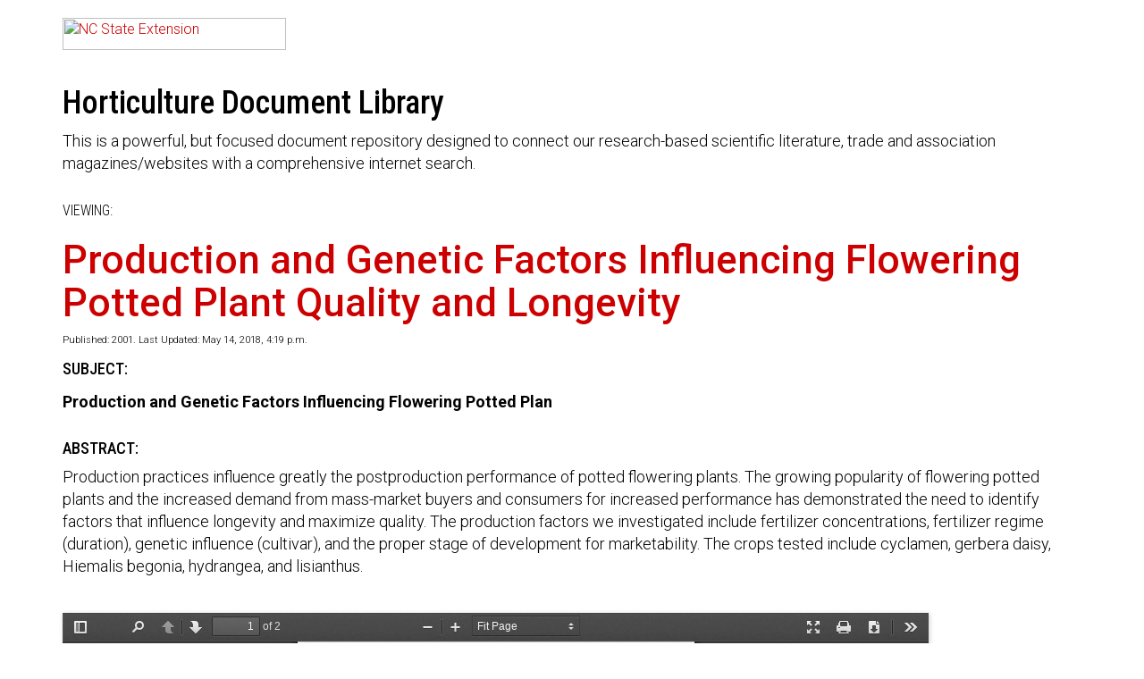

--- FILE ---
content_type: text/html; charset=utf-8
request_url: https://hortscans.ces.ncsu.edu/library/all/doc_id/568/
body_size: 2441
content:

<html lang="en">
<head>
<title>Production and Genetic Factors Influencing Flowering Potted Plant Quality and Longevity - Horticulture Document Library</title>
<meta name="charset" content="UTF-8">
<link rel="stylesheet" href="/static/css/dist/primary.min.css">
<meta name="viewport" content="width=device-width, initial-scale=1, maximum-scale=5">

<meta name="description" content="Production practices influence greatly the postproduction performance of potted flowering plants.  The growing popularity of flowering potted plants and the in…">
<style type="text/css">
footer 		{min-height:300px;}
#img-logo 	{width:250px; height:36px;}
</style>
<link href="https://fonts.googleapis.com/icon?family=Material+Icons" rel="stylesheet">
<link rel="stylesheet" href="//code.jquery.com/ui/1.12.1/themes/base/jquery-ui.css">
<link rel="shortcut icon" type="image/x-icon" href="https://brand.ces.ncsu.edu/images/icons/wolficon.svg">
<link rel="alternate" href="hortscans.ces.ncsu.edu" hreflang="en-US" />
<meta name="google-site-verification" content="yoifAhJfOycToHehkS2tQX2VYsRWCxzCE6ZjTtbyTKA" />
<meta name="theme-color" content="#cc0000">
<!-- Roboto Fonts -->
<link rel="preconnect" href="https://fonts.googleapis.com">
<link rel="preconnect" href="https://fonts.gstatic.com" crossorigin>
<link href="https://fonts.googleapis.com/css2?family=Roboto+Condensed:ital,wght@0,100..900;1,100..900&family=Roboto:ital,wght@0,100;0,300;0,400;0,500;0,700;0,900;1,100;1,300;1,400;1,500;1,700;1,900&display=swap" rel="stylesheet">


 <link rel="canonical" href="https://hortscans.ces.ncsu.edu/library/all/doc_id/568/">
 <link rel="alternate" type="application/pdf" href="/file/../uploads/p/r/producti_51cb0133ab8aa.pdf">
 
<script src="https://ajax.googleapis.com/ajax/libs/jquery/3.3.1/jquery.min.js"></script>
<script src="https://code.jquery.com/ui/1.12.1/jquery-ui.js"></script>

<!-- Google tag (gtag.js) -->
<script async src="https://www.googletagmanager.com/gtag/js?id=G-3B7L7X3T89"></script>
<script>
  window.dataLayer = window.dataLayer || [];
  function gtag(){dataLayer.push(arguments);}
  gtag('js', new Date());

  gtag('config', 'G-3B7L7X3T89');
</script>
</head>
<body class="fs16 font-roboto">
	<div class="bg-white txt-black">

		<div class="container mt20 mb20">
			<div class="row">
				<div class="col-lg-24">
					<a href="/"><img id="img-logo" src="https://brand.ces.ncsu.edu/images/logos/ncstate-red-white-brick-513px.png" alt="NC State Extension"></a>
				</div>
			</div>
		</div>


		<div class="container">
			<div class="row">
				<div class="col-lg-24">
					<h1 class="font-roboto-condensed fs36">Horticulture Document Library</h1>
					<p class="mb30 fs18">
						This is a powerful, but focused document repository designed to connect our research-based scientific literature, trade and association magazines/websites with a comprehensive internet search.
					</p>
					<main class="content txt-black mb30">
						

						

	

	<span class="font-roboto-condensed uppercase">Viewing:</span>

	<h1 class="mt20 fs44"><a class="text-red" href="/file/../uploads/p/r/producti_51cb0133ab8aa.pdf">Production and Genetic Factors Influencing Flowering Potted Plant Quality and Longevity</a></h1>

	<time class="db fs11 mt10 mb10">Published: 2001. Last Updated: May 14, 2018, 4:19 p.m.</time>

	
	<h2 class="db uppercase font-roboto-condensed mt15 fs18 pb5">Subject:</h2><p class="fs18 bold">Production and Genetic Factors Influencing Flowering Potted Plan</p>
	

	
	<h2 class="db uppercase font-roboto-condensed mt30 fs18">Abstract:</h2><p class="fs18 pb30">Production practices influence greatly the postproduction performance of potted flowering plants.  The growing popularity of flowering potted plants and the increased demand from mass-market buyers and consumers for increased performance has demonstrated the need to identify factors that influence longevity and maximize quality.  The production factors we investigated include fertilizer concentrations, fertilizer regime (duration), genetic influence (cultivar), and the proper stage of development for marketability. The crops tested include cyclamen, gerbera daisy, Hiemalis begonia, hydrangea, and lisianthus.</p>
	


    <iframe title="Embedded PDF: Production and Genetic Factors Influencing Flowering Potted Plant Quality and Longevity" class="pdf_frame" src="/static/js/pdf_js/web/viewer.html?in_frame=true&doc_title=Production and Genetic Factors Influencing Flowering Potted Plant Quality and Longevity&path=/file/../uploads/p/r/producti_51cb0133ab8aa.pdf#zoom=page-fit"></iframe>


	
	<p class="mt30">
		<span class="fs15 uppercase db pb5">Source:</span>
		<span class="fs15 uppercase pr10 pb10 dib bold document-detail-source">&bull; American Floral Endowment Special Research Reports #406</span>
	</p>
	


	


	
	<p class="mt20">
		<span class="fs15 uppercase db pb5">Libraries:</span>
		
			<a href="/library/floriculture/" class="fs15 uppercase p5 bg-red txt-white hover-txt-white dib document-detail-keyword">Floriculture</a>
		
	</p>
	


	<p class="mt30 fs20">
		<a rel="nofollow" href="/file/../uploads/p/r/producti_51cb0133ab8aa.pdf" class="button-scale button-block button-green"><span>Download</span> <i class="material-icon fs11">&#xE5DB</i></a>
		<a href="/" class="button-scale button-block button-white txt-red"><span>All Documents</span></a>
	</p>

					</main>
				</div>
			</div>
		</div>

	</div>

	<footer class="bg-black txt-white font-roboto pt30 mt30">
		<p class="container">
			<span class="row db">
				<span class="db col-lg-24">
					&copy; NC Cooperative Extension 2026, NC State University. All Rights Reserved. <br>
					<a class="txt-yellow" href="https://www.ces.ncsu.edu" rel="nofollow">www.ces.ncsu.edu</a>

					<span class="db mt20">
						Funded by the <a class="txt-yellow" href="https://cals.ncsu.edu/" rel="nofollow">College of Agriculture and Life Sciences</a>
					</span>
				</span>
			</span>
		</p>
		<p class="container mt20 fs16"><a class="txt-yellow" href="https://www.ncsu.edu/privacy" rel="nofollow">Privacy Policy</a> <span class="ml10 mr10">|</span> <a class="txt-yellow" href="https://www.ncsu.edu/copyright" rel="nofollow">Copyright</a></p>
	</footer>
	
</body>
</html>


--- FILE ---
content_type: text/html
request_url: https://hortscans.ces.ncsu.edu/static/js/pdf_js/web/viewer.html?in_frame=true&doc_title=Production%20and%20Genetic%20Factors%20Influencing%20Flowering%20Potted%20Plant%20Quality%20and%20Longevity&path=/file/../uploads/p/r/producti_51cb0133ab8aa.pdf
body_size: 4512
content:
<!DOCTYPE html>
<!--
Copyright 2012 Mozilla Foundation

Licensed under the Apache License, Version 2.0 (the "License");
you may not use this file except in compliance with the License.
You may obtain a copy of the License at

    http://www.apache.org/licenses/LICENSE-2.0

Unless required by applicable law or agreed to in writing, software
distributed under the License is distributed on an "AS IS" BASIS,
WITHOUT WARRANTIES OR CONDITIONS OF ANY KIND, either express or implied.
See the License for the specific language governing permissions and
limitations under the License.

Adobe CMap resources are covered by their own copyright but the same license:

    Copyright 1990-2015 Adobe Systems Incorporated.

See https://github.com/adobe-type-tools/cmap-resources
-->
<html dir="ltr" mozdisallowselectionprint moznomarginboxes>
<head>
    <meta charset="utf-8">
    <meta name="viewport" content="width=device-width, initial-scale=1, maximum-scale=1">
    <meta name="google" content="notranslate">
    <meta http-equiv="X-UA-Compatible" content="IE=edge">
    <title>NC State Extension PDF viewer</title>

    <link rel="stylesheet" href="viewer.css">


    <!-- This snippet is used in production (included from viewer.html) -->
    <link rel="resource" type="application/l10n" href="locale/locale.properties">
    <script src="//ajax.googleapis.com/ajax/libs/jquery/1.8.3/jquery.min.js"></script>

    <script>

        var path = get_url_parameter('path', window.location.search);
        var in_frame = get_url_parameter('in_frame', window.location.search);

        /* this pub json gets fetched with ajax in xrdb, but here, we already know what data we need, it's been passed in by
        <iframe src="viewer.html?path=X&doc_title=Y" ... > */
        var pub_json = {};
        pub_json['doc_title'] = get_url_parameter('doc_title', window.location.search);
        pub_json['file'] = path;

        function get_url_parameter( name, url ) {
            if (!url) url = location.href;
            name = name.replace(/[\[]/,"\\\[").replace(/[\]]/,"\\\]");
            var regexS = "[\\?&]"+name+"=([^&#]*)";
            var regex = new RegExp( regexS );
            var results = regex.exec( url );
            return results == null ? false : results[1];
        }

        if(!path || !in_frame){
            window.location.href = '/404';
        }

        /* Note: From here, viewer.js handles the magic of using the pub_json object to load the pdf */
    </script>

    <script src="l10n.js"></script>
    <script src="../build/pdf.js"></script>
    <script src="viewer.js?rev=v1.0.1"></script>


</head>

<body tabindex="1" class="loadingInProgress">
<div id="outerContainer">

    <div id="sidebarContainer">
        <div id="toolbarSidebar">
            <div class="splitToolbarButton toggled">
                <button id="viewThumbnail" class="toolbarButton toggled" title="Show Thumbnails" tabindex="2" data-l10n-id="thumbs">
                    <span data-l10n-id="thumbs_label">Thumbnails</span>
                </button>
                <button id="viewOutline" class="toolbarButton" title="Show Document Outline (double-click to expand/collapse all items)" tabindex="3" data-l10n-id="document_outline">
                    <span data-l10n-id="document_outline_label">Document Outline</span>
                </button>
                <button id="viewAttachments" class="toolbarButton" title="Show Attachments" tabindex="4" data-l10n-id="attachments">
                    <span data-l10n-id="attachments_label">Attachments</span>
                </button>
            </div>
        </div>
        <div id="sidebarContent">
            <div id="thumbnailView">
            </div>
            <div id="outlineView" class="hidden">
            </div>
            <div id="attachmentsView" class="hidden">
            </div>
        </div>
    </div>  <!-- sidebarContainer -->

    <div id="mainContainer">
        <div class="findbar hidden doorHanger" id="findbar">
            <div id="findbarInputContainer">
                <input id="findInput" class="toolbarField" title="Find" placeholder="Find in document…" tabindex="91" data-l10n-id="find_input">
                <div class="splitToolbarButton">
                    <button id="findPrevious" class="toolbarButton findPrevious" title="Find the previous occurrence of the phrase" tabindex="92" data-l10n-id="find_previous">
                        <span data-l10n-id="find_previous_label">Previous</span>
                    </button>
                    <div class="splitToolbarButtonSeparator"></div>
                    <button id="findNext" class="toolbarButton findNext" title="Find the next occurrence of the phrase" tabindex="93" data-l10n-id="find_next">
                        <span data-l10n-id="find_next_label">Next</span>
                    </button>
                </div>
            </div>

            <div id="findbarOptionsContainer">
                <input type="checkbox" id="findHighlightAll" class="toolbarField" tabindex="94">
                <label for="findHighlightAll" class="toolbarLabel" data-l10n-id="find_highlight">Highlight all</label>
                <input type="checkbox" id="findMatchCase" class="toolbarField" tabindex="95">
                <label for="findMatchCase" class="toolbarLabel" data-l10n-id="find_match_case_label">Match case</label>
                <span id="findResultsCount" class="toolbarLabel hidden"></span>
            </div>

            <div id="findbarMessageContainer">
                <span id="findMsg" class="toolbarLabel"></span>
            </div>
        </div>  <!-- findbar -->

        <div id="secondaryToolbar" class="secondaryToolbar hidden doorHangerRight">
            <div id="secondaryToolbarButtonContainer">
                <button id="secondaryPresentationMode" class="secondaryToolbarButton presentationMode visibleLargeView" title="Switch to Presentation Mode" tabindex="51"
                        data-l10n-id="presentation_mode">
                    <span data-l10n-id="presentation_mode_label">Presentation Mode</span>
                </button>

                <button id="secondaryOpenFile" class="secondaryToolbarButton openFile visibleLargeView" title="Open File" tabindex="52" data-l10n-id="open_file" style="display: none;">
                    <span data-l10n-id="open_file_label">Open</span>
                </button>

                <button id="secondaryPrint" class="secondaryToolbarButton print visibleMediumView" title="Print" tabindex="53" data-l10n-id="print">
                    <span data-l10n-id="print_label">Print</span>
                </button>

                <button id="secondaryDownload" class="secondaryToolbarButton download visibleMediumView" title="Download" tabindex="54" data-l10n-id="download">
                    <span data-l10n-id="download_label">Download</span>
                </button>

                <a href="#" id="secondaryViewBookmark" class="secondaryToolbarButton bookmark visibleSmallView" title="Current view (copy or open in new window)" tabindex="55" data-l10n-id="bookmark">
                    <span data-l10n-id="bookmark_label">Current View</span>
                </a>

                <div class="horizontalToolbarSeparator visibleLargeView"></div>

                <button id="firstPage" class="secondaryToolbarButton firstPage" title="Go to First Page" tabindex="56" data-l10n-id="first_page">
                    <span data-l10n-id="first_page_label">Go to First Page</span>
                </button>
                <button id="lastPage" class="secondaryToolbarButton lastPage" title="Go to Last Page" tabindex="57" data-l10n-id="last_page">
                    <span data-l10n-id="last_page_label">Go to Last Page</span>
                </button>

                <div class="horizontalToolbarSeparator"></div>

                <button id="pageRotateCw" class="secondaryToolbarButton rotateCw" title="Rotate Clockwise" tabindex="58" data-l10n-id="page_rotate_cw">
                    <span data-l10n-id="page_rotate_cw_label">Rotate Clockwise</span>
                </button>
                <button id="pageRotateCcw" class="secondaryToolbarButton rotateCcw" title="Rotate Counterclockwise" tabindex="59" data-l10n-id="page_rotate_ccw">
                    <span data-l10n-id="page_rotate_ccw_label">Rotate Counterclockwise</span>
                </button>

                <div class="horizontalToolbarSeparator"></div>

                <button id="toggleHandTool" class="secondaryToolbarButton handTool" title="Enable hand tool" tabindex="60" data-l10n-id="hand_tool_enable">
                    <span data-l10n-id="hand_tool_enable_label">Enable hand tool</span>
                </button>

                <div class="horizontalToolbarSeparator"></div>

                <button id="documentProperties" class="secondaryToolbarButton documentProperties" title="Document Properties…" tabindex="61" data-l10n-id="document_properties">
                    <span data-l10n-id="document_properties_label">Document Properties…</span>
                </button>
            </div>
        </div>  <!-- secondaryToolbar -->

        <div class="toolbar">
            <div id="toolbarContainer">
                <div id="toolbarViewer">
                    <div id="toolbarViewerLeft">
                        <button id="sidebarToggle" class="toolbarButton" title="Toggle Sidebar" tabindex="11" data-l10n-id="toggle_sidebar">
                            <span data-l10n-id="toggle_sidebar_label">Toggle Sidebar</span>
                        </button>
                        <div class="toolbarButtonSpacer"></div>
                        <button id="viewFind" class="toolbarButton" title="Find in Document" tabindex="12" data-l10n-id="findbar">
                            <span data-l10n-id="findbar_label">Find</span>
                        </button>
                        <div class="splitToolbarButton hiddenSmallView">
                            <button class="toolbarButton pageUp" title="Previous Page" id="previous" tabindex="13" data-l10n-id="previous">
                                <span data-l10n-id="previous_label">Previous</span>
                            </button>
                            <div class="splitToolbarButtonSeparator"></div>
                            <button class="toolbarButton pageDown" title="Next Page" id="next" tabindex="14" data-l10n-id="next">
                                <span data-l10n-id="next_label">Next</span>
                            </button>
                        </div>
                        <input type="number" id="pageNumber" class="toolbarField pageNumber" title="Page" value="1" size="4" min="1" tabindex="15" data-l10n-id="page">
                        <span id="numPages" class="toolbarLabel"></span>

                        <div class="toolbarButtonSpacer hiddenSmallView"></div>
                    </div>
                    <div id="toolbarViewerRight">
                        <button id="presentationMode" class="toolbarButton presentationMode hiddenLargeView" title="Switch to Presentation Mode" tabindex="31" data-l10n-id="presentation_mode">
                            <span data-l10n-id="presentation_mode_label">Presentation Mode</span>
                        </button>

                        <button id="openFile" class="toolbarButton openFile hiddenLargeView" title="Open File" tabindex="32" data-l10n-id="open_file" style="display: none;">
                            <span data-l10n-id="open_file_label">Open</span>
                        </button>

                        <button id="print" class="toolbarButton print hiddenMediumView" title="Print" tabindex="33" data-l10n-id="print">
                            <span data-l10n-id="print_label">Print</span>
                        </button>

                        <button id="download" class="toolbarButton download hiddenMediumView" title="Download" tabindex="34" data-l10n-id="download">
                            <span data-l10n-id="download_label">Download</span>
                        </button>
                        <a href="#" id="viewBookmark" class="toolbarButton bookmark hiddenSmallView" title="Current view (copy or open in new window)" tabindex="35" data-l10n-id="bookmark"
                           style="display: none;">
                            <span data-l10n-id="bookmark_label">Current View</span>
                        </a>

                        <div class="verticalToolbarSeparator hiddenSmallView"></div>

                        <button id="secondaryToolbarToggle" class="toolbarButton" title="Tools" tabindex="36" data-l10n-id="tools">
                            <span data-l10n-id="tools_label">Tools</span>
                        </button>
                    </div>
                    <div id="toolbarViewerMiddle">
                        <div class="splitToolbarButton">
                            <button id="zoomOut" class="toolbarButton zoomOut" title="Zoom Out" tabindex="21" data-l10n-id="zoom_out">
                                <span data-l10n-id="zoom_out_label">Zoom Out</span>
                            </button>
                            <div class="splitToolbarButtonSeparator"></div>
                            <button id="zoomIn" class="toolbarButton zoomIn" title="Zoom In" tabindex="22" data-l10n-id="zoom_in">
                                <span data-l10n-id="zoom_in_label">Zoom In</span>
                            </button>
                        </div>
                        <span id="scaleSelectContainer" class="dropdownToolbarButton">
                  <select id="scaleSelect" title="Zoom" tabindex="23" data-l10n-id="zoom">
                    <option id="pageAutoOption" title="" value="auto" selected="selected" data-l10n-id="page_scale_auto">Automatic Zoom</option>
                    <option id="pageActualOption" title="" value="page-actual" data-l10n-id="page_scale_actual">Actual Size</option>
                    <option id="pageFitOption" title="" value="page-fit" data-l10n-id="page_scale_fit">Fit Page</option>
                    <option id="pageWidthOption" title="" value="page-width" data-l10n-id="page_scale_width">Full Width</option>
                    <option id="customScaleOption" title="" value="custom" disabled="disabled" hidden="true"></option>
                    <option title="" value="0.5" data-l10n-id="page_scale_percent" data-l10n-args='{ "scale": 50 }'>50%</option>
                    <option title="" value="0.75" data-l10n-id="page_scale_percent" data-l10n-args='{ "scale": 75 }'>75%</option>
                    <option title="" value="1" data-l10n-id="page_scale_percent" data-l10n-args='{ "scale": 100 }'>100%</option>
                    <option title="" value="1.25" data-l10n-id="page_scale_percent" data-l10n-args='{ "scale": 125 }'>125%</option>
                    <option title="" value="1.5" data-l10n-id="page_scale_percent" data-l10n-args='{ "scale": 150 }'>150%</option>
                    <option title="" value="2" data-l10n-id="page_scale_percent" data-l10n-args='{ "scale": 200 }'>200%</option>
                    <option title="" value="3" data-l10n-id="page_scale_percent" data-l10n-args='{ "scale": 300 }'>300%</option>
                    <option title="" value="4" data-l10n-id="page_scale_percent" data-l10n-args='{ "scale": 400 }'>400%</option>
                  </select>
                </span>
                    </div>
                </div>
                <div id="loadingBar">
                    <div class="progress">
                        <div class="glimmer">
                        </div>
                    </div>
                </div>
            </div>
        </div>

        <menu type="context" id="viewerContextMenu">
            <menuitem id="contextFirstPage" label="First Page"
                      data-l10n-id="first_page"></menuitem>
            <menuitem id="contextLastPage" label="Last Page"
                      data-l10n-id="last_page"></menuitem>
            <menuitem id="contextPageRotateCw" label="Rotate Clockwise"
                      data-l10n-id="page_rotate_cw"></menuitem>
            <menuitem id="contextPageRotateCcw" label="Rotate Counter-Clockwise"
                      data-l10n-id="page_rotate_ccw"></menuitem>
        </menu>

        <div id="viewerContainer" tabindex="0">
            <div id="viewer" class="pdfViewer"></div>
        </div>

        <div id="errorWrapper" hidden='true'>
            <div id="errorMessageLeft">
                <span id="errorMessage"></span>
                <button id="errorShowMore" data-l10n-id="error_more_info">
                    More Information
                </button>
                <button id="errorShowLess" data-l10n-id="error_less_info" hidden='true'>
                    Less Information
                </button>
            </div>
            <div id="errorMessageRight">
                <button id="errorClose" data-l10n-id="error_close">
                    Close
                </button>
            </div>
            <div class="clearBoth"></div>
            <textarea id="errorMoreInfo" hidden='true' readonly="readonly"></textarea>
        </div>
    </div> <!-- mainContainer -->

    <div id="overlayContainer" class="hidden">
        <div id="passwordOverlay" class="container hidden">
            <div class="dialog">
                <div class="row">
                    <p id="passwordText" data-l10n-id="password_label">Enter the password to open this PDF file:</p>
                </div>
                <div class="row">
                    <!-- The type="password" attribute is set via script, to prevent warnings in Firefox for all http:// documents. -->
                    <input id="password" class="toolbarField">
                </div>
                <div class="buttonRow">
                    <button id="passwordCancel" class="overlayButton"><span data-l10n-id="password_cancel">Cancel</span></button>
                    <button id="passwordSubmit" class="overlayButton"><span data-l10n-id="password_ok">OK</span></button>
                </div>
            </div>
        </div>
        <div id="documentPropertiesOverlay" class="container hidden">
            <div class="dialog">
                <div class="row">
                    <span data-l10n-id="document_properties_file_name">File name:</span>
                    <p id="fileNameField">-</p>
                </div>
                <div class="row">
                    <span data-l10n-id="document_properties_file_size">File size:</span>
                    <p id="fileSizeField">-</p>
                </div>
                <div class="separator"></div>
                <div class="row">
                    <span data-l10n-id="document_properties_title">Title:</span>
                    <p id="titleField">-</p>
                </div>
                <div class="row">
                    <span data-l10n-id="document_properties_author">Author:</span>
                    <p id="authorField">-</p>
                </div>
                <div class="row">
                    <span data-l10n-id="document_properties_subject">Subject:</span>
                    <p id="subjectField">-</p>
                </div>
                <div class="row">
                    <span data-l10n-id="document_properties_keywords">Keywords:</span>
                    <p id="keywordsField">-</p>
                </div>
                <div class="row">
                    <span data-l10n-id="document_properties_creation_date">Creation Date:</span>
                    <p id="creationDateField">-</p>
                </div>
                <div class="row">
                    <span data-l10n-id="document_properties_modification_date">Modification Date:</span>
                    <p id="modificationDateField">-</p>
                </div>
                <div class="row">
                    <span data-l10n-id="document_properties_creator">Creator:</span>
                    <p id="creatorField">-</p>
                </div>
                <div class="separator"></div>
                <div class="row">
                    <span data-l10n-id="document_properties_producer">PDF Producer:</span>
                    <p id="producerField">-</p>
                </div>
                <div class="row">
                    <span data-l10n-id="document_properties_version">PDF Version:</span>
                    <p id="versionField">-</p>
                </div>
                <div class="row">
                    <span data-l10n-id="document_properties_page_count">Page Count:</span>
                    <p id="pageCountField">-</p>
                </div>
                <div class="buttonRow">
                    <button id="documentPropertiesClose" class="overlayButton"><span data-l10n-id="document_properties_close">Close</span></button>
                </div>
            </div>
        </div>
        <div id="printServiceOverlay" class="container hidden">
            <div class="dialog">
                <div class="row">
                    <span data-l10n-id="print_progress_message">Preparing document for printing…</span>
                </div>
                <div class="row">
                    <progress value="0" max="100"></progress>
                    <span data-l10n-id="print_progress_percent" data-l10n-args='{ "progress": 0 }' class="relative-progress">0%</span>
                </div>
                <div class="buttonRow">
                    <button id="printCancel" class="overlayButton"><span data-l10n-id="print_progress_close">Cancel</span></button>
                </div>
            </div>
        </div>
    </div>  <!-- overlayContainer -->

</div> <!-- outerContainer -->
<div id="printContainer"></div>
</body>


</html>
